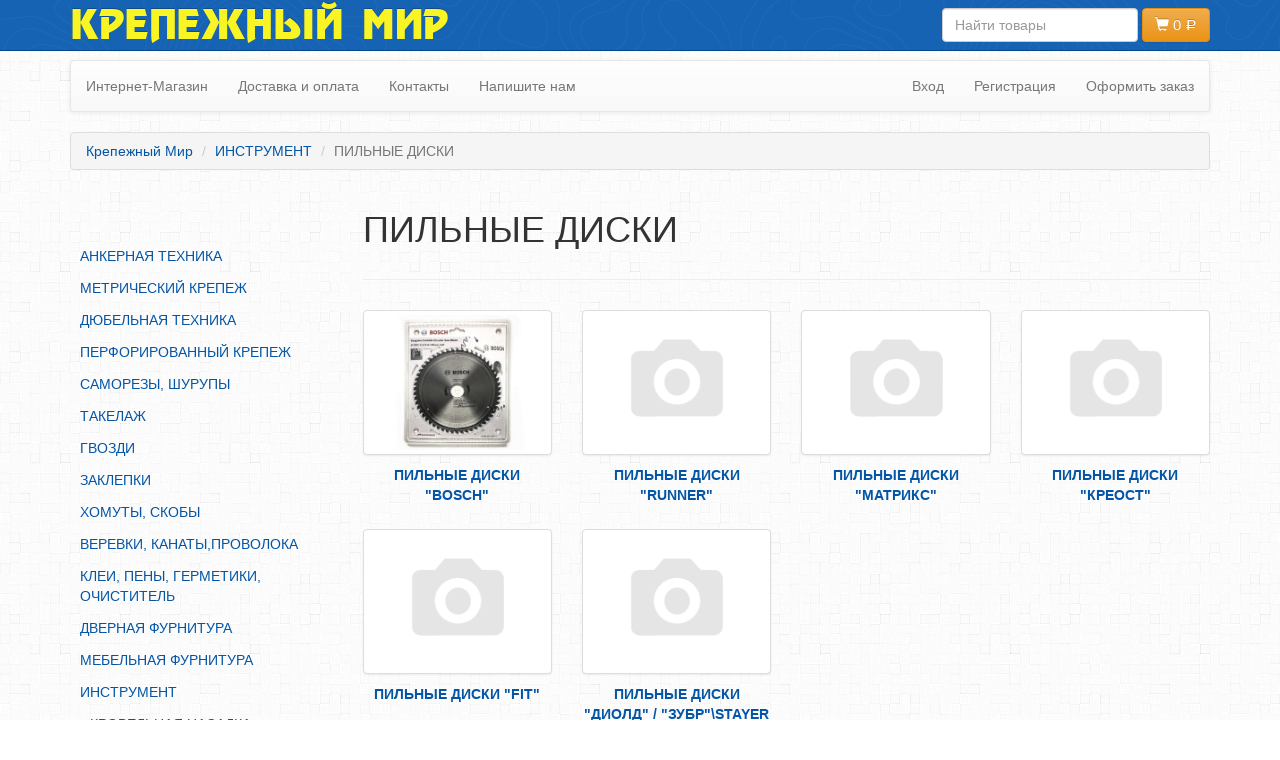

--- FILE ---
content_type: text/html; charset=utf-8
request_url: https://krepmir37.ru/instrument/pilnyie-diski/
body_size: 4322
content:
<!DOCTYPE html>
<!--[if lt IE 7]>      <html class="no-js lt-ie9 lt-ie8 lt-ie7"> <![endif]-->
<!--[if IE 7]>         <html class="no-js lt-ie9 lt-ie8"> <![endif]-->
<!--[if IE 8]>         <html class="no-js lt-ie9"> <![endif]-->
<!--[if gt IE 8]><!--> <html class="no-js"> <!--<![endif]-->
<head>
  <meta charset="utf-8">
  <meta http-equiv="Content-Type" content="text/html; charset=UTF-8">
  <title>ПИЛЬНЫЕ ДИСКИ</title>


  <meta name="viewport" content="width=device-width, initial-scale=1.0">
  <meta name="SKYPE_TOOLBAR" content="SKYPE_TOOLBAR_PARSER_COMPATIBLE">
  <meta name="Keywords" content="ПИЛЬНЫЕ ДИСКИ, Крепежный Мир" />
  <meta name="Description" content="" />
<link rel="stylesheet" href="/wa-data/public/shop/themes/krepmir37/css/bootstrap.min.css">
<link rel="stylesheet" href="/wa-data/public/shop/themes/krepmir37/css/bootstrap-theme.min.css">
<link rel="stylesheet" href="/wa-data/public/shop/themes/krepmir37/css/fotorama.css">
<link rel="stylesheet" href="/wa-data/public/shop/themes/krepmir37/css/parallax-slider.css">
<link rel="stylesheet" href="/wa-data/public/shop/themes/krepmir37/css/zcallback.css">
 
<link rel="stylesheet" href="/wa-data/public/shop/themes/krepmir37/css/main.css">
<script src="/wa-data/public/shop/themes/krepmir37/js/vendor/jquery.min.js"></script>
<script src="/wa-data/public/shop/themes/krepmir37/js/vendor/modernizr-2.6.2-respond-1.1.0.min.js"></script>
<script src="/wa-content/js/jquery-wa/wa.core.js"></script>
<script src="/wa-data/public/shop/themes/krepmir37/js/vendor/bootstrap.min.js"></script>
<script src="/wa-data/public/shop/themes/krepmir37/js/vendor/fotorama.js"></script>
<script src="/wa-data/public/shop/themes/krepmir37/js/plugins.js"></script>
<script src="/wa-data/public/shop/themes/krepmir37/js/lazyloading.js"></script>
 
<script src="/wa-data/public/shop/themes/krepmir37/js/main.js"></script>
  
    <meta property="og:type" content="article" />
<meta property="og:url" content="https://krepmir37.ru/instrument/pilnyie-diski/" />

</head>
  <body itemscope itemtype="http://schema.org/WebPage">
    <div id="sidemenu" style="display:none;">	<div class="sidenav hidden-print" role="complementary">


<div class="visible-xs visible-sm">
  <ul class="menu-v">
      <li ><a href="/">Интернет-Магазин</a></li>
      <li ><a href="/delivery/">Доставка и оплата</a></li>
      <li ><a href="/contact/">Контакты</a></li>
      <li ><a href="mailto:krepejniy-mir@yandex.ru">Напишите нам</a></li>
    </ul>
<hr>
    <ul class="menu-v">
      <li ><a href="/login/">Вход</a></li>
    <li ><a href="/signup/">Регистрация</a></li>
      <li ><a href="/cart/">Оформить заказ</a></li>
  </ul>
  <hr>

</div>
<ul><li><a href="/ankernaya-tehnika/" title="АНКЕРНАЯ ТЕХНИКА">АНКЕРНАЯ ТЕХНИКА</a></li><li><a href="/metricheskiy-krepej/" title="МЕТРИЧЕСКИЙ КРЕПЕЖ">МЕТРИЧЕСКИЙ КРЕПЕЖ</a></li><li><a href="/dyubelnaya-tehnika/" title="ДЮБЕЛЬНАЯ ТЕХНИКА">ДЮБЕЛЬНАЯ ТЕХНИКА</a></li><li><a href="/perforirovannyiy-krepej/" title="ПЕРФОРИРОВАННЫЙ КРЕПЕЖ">ПЕРФОРИРОВАННЫЙ КРЕПЕЖ</a></li><li><a href="/samorezyi-shurupyi/" title="САМОРЕЗЫ, ШУРУПЫ">САМОРЕЗЫ, ШУРУПЫ</a></li><li><a href="/takelaj/" title="ТАКЕЛАЖ">ТАКЕЛАЖ</a></li><li><a href="/gvozdi/" title="ГВОЗДИ">ГВОЗДИ</a></li><li><a href="/zaklepki/" title="ЗАКЛЕПКИ">ЗАКЛЕПКИ</a></li><li><a href="/homutyi-skobyi/" title="ХОМУТЫ, СКОБЫ">ХОМУТЫ, СКОБЫ</a></li><li><a href="/verevki-kanatyi-provoloka/" title="ВЕРЕВКИ, КАНАТЫ,ПРОВОЛОКА">ВЕРЕВКИ, КАНАТЫ,ПРОВОЛОКА</a></li><li><a href="/klei-penyi-germetiki-ochistitel/" title="КЛЕИ, ПЕНЫ, ГЕРМЕТИКИ, ОЧИСТИТЕЛЬ">КЛЕИ, ПЕНЫ, ГЕРМЕТИКИ, ОЧИСТИТЕЛЬ</a></li><li><a href="/dvernaya-furnitura/" title="ДВЕРНАЯ ФУРНИТУРА">ДВЕРНАЯ ФУРНИТУРА</a></li><li><a href="/mebelnaya-furnitura/" title="МЕБЕЛЬНАЯ ФУРНИТУРА">МЕБЕЛЬНАЯ ФУРНИТУРА</a></li><li><a href="/instrument/" title="ИНСТРУМЕНТ">ИНСТРУМЕНТ</a><ul><li><a href="/instrument/krovelnaya-nasadka/" title="КРОВЕЛЬНАЯ НАСАДКА">КРОВЕЛЬНАЯ НАСАДКА</a></li><li><a href="/instrument/yaschik-podsumok-dlya-instrumenta/" title="ЯЩИК/ПОДСУМОК ДЛЯ ИНСТРУМЕНТА">ЯЩИК/ПОДСУМОК ДЛЯ ИНСТРУМЕНТА</a></li><li><a href="/instrument/schetki-metalicheskie/" title="ЩЕТКИ МЕТАЛИЧЕСКИЕ">ЩЕТКИ МЕТАЛИЧЕСКИЕ</a></li><li><a href="/instrument/stolyarno-slesarnyiy-instrument/" title="СТОЛЯРНО-СЛЕСАРНЫЙ ИНСТРУМЕНТ">СТОЛЯРНО-СЛЕСАРНЫЙ ИНСТРУМЕНТ</a></li><li><a href="/instrument/stepler-mebelnyiy/" title="СТЕПЛЕР МЕБЕЛЬНЫЙ">СТЕПЛЕР МЕБЕЛЬНЫЙ</a></li><li><a href="/instrument/pistoletyi-dlya-germetika-i-penyi/" title="ПИСТОЛЕТЫ ДЛЯ ГЕРМЕТИКА И ПЕНЫ">ПИСТОЛЕТЫ ДЛЯ ГЕРМЕТИКА И ПЕНЫ</a></li><li><a href="/instrument/patron-dlya-dreli-klyuch-dlya-ushm/" title="ПАТРОН ДЛЯ ДРЕЛИ, КЛЮЧ\ ДЛЯ УШМ">ПАТРОН ДЛЯ ДРЕЛИ, КЛЮЧ\ ДЛЯ УШМ</a></li><li><a href="/instrument/malyarnyiy-i-otdelochnyiy-instrument/" title="МАЛЯРНЫЙ И ОТДЕЛОЧНЫЙ ИНСТРУМЕНТ">МАЛЯРНЫЙ И ОТДЕЛОЧНЫЙ ИНСТРУМЕНТ</a></li><li><a href="/instrument/izmeritelnyiy-instrument/" title="ИЗМЕРИТЕЛЬНЫЙ ИНСТРУМЕНТ">ИЗМЕРИТЕЛЬНЫЙ ИНСТРУМЕНТ</a></li><li><a href="/instrument/avtoinstrument/" title="АВТОИНСТРУМЕНТ">АВТОИНСТРУМЕНТ</a></li><li><a href="/instrument/metchiki-i-plashki/" title="МЕТЧИКИ И ПЛАШКИ">МЕТЧИКИ И ПЛАШКИ</a></li><li><a href="/instrument/lezviya-dlya-noja/" title="ЛЕЗВИЯ ДЛЯ НОЖА">ЛЕЗВИЯ ДЛЯ НОЖА</a></li><li><a href="/instrument/zaklepochnik/" title="ЗАКЛЕПОЧНИК">ЗАКЛЕПОЧНИК</a></li><li><a href="/instrument/adapter/" title="АДАПТЕР">АДАПТЕР</a></li><li><a href="/instrument/bityi/" title="БИТЫ">БИТЫ</a></li><li><a href="/instrument/buryi/" title="БУРЫ">БУРЫ</a></li><li><a href="/instrument/koronki-hvostovik-derjavki/" title="КОРОНКИ, ХВОСТОВИК, ДЕРЖАВКИ">КОРОНКИ, ХВОСТОВИК, ДЕРЖАВКИ</a></li><li><a href="/instrument/krug-otreznoy/" title="КРУГ ОТРЕЗНОЙ">КРУГ ОТРЕЗНОЙ</a></li><li><a href="/instrument/noji-tehnicheskie/" title="НОЖИ ТЕХНИЧЕСКИЕ">НОЖИ ТЕХНИЧЕСКИЕ</a></li><li><a href="/instrument/pilki-dlya-lobzika/" title="ПИЛКИ ДЛЯ ЛОБЗИКА">ПИЛКИ ДЛЯ ЛОБЗИКА</a></li><li class="selected"><a href="/instrument/pilnyie-diski/" title="ПИЛЬНЫЕ ДИСКИ">ПИЛЬНЫЕ ДИСКИ</a></li><li><a href="/instrument/sverla/" title="СВЕРЛА">СВЕРЛА</a></li></ul></li><li><a href="/santehnika/" title="САНТЕХНИКА">САНТЕХНИКА</a></li><li><a href="/elektrotovaryi/" title="ЭЛЕКТРОТОВАРЫ">ЭЛЕКТРОТОВАРЫ</a></li><li><a href="/hoztovaryi/" title="ХОЗТОВАРЫ">ХОЗТОВАРЫ</a></li><li><a href="/lentyi-skotchi-plenki/" title="ЛЕНТЫ, СКОТЧИ, ПЛЕНКИ">ЛЕНТЫ, СКОТЧИ, ПЛЕНКИ</a></li><li><a href="/sredstva-zaschityi-truda/" title="СРЕДСТВА ЗАЩИТЫ ТРУДА">СРЕДСТВА ЗАЩИТЫ ТРУДА</a></li><li><a href="/elektrodyi-provolka/" title="ЭЛЕКТРОДЫ, ПРОВОЛКА">ЭЛЕКТРОДЫ, ПРОВОЛКА</a></li><li><a href="/elektroinstrument/" title="ЭЛЕКТРОИНСТРУМЕНТ">ЭЛЕКТРОИНСТРУМЕНТ</a></li></ul>

	</div>
</div>
    <div id="wrap">
      <header id="header">
  <nav class="navbar navbar-inverse navbar-fixed-top">
    <div class="container">
      <div id="navbar-frame">
      <div class="navbar-header">
        <button type="button" class="navbar-toggle">
          <span class="sr-only">Toggle navigation</span>
          <span class="icon-bar"></span>
          <span class="icon-bar"></span>
          <span class="icon-bar"></span>
        </button>
        <a id="brand-name" class="navbar-brand hidden-xs" href="/">Крепежный Мир</a>
      </div>
      <div id="navbar-form-frame">
      <!--noindex--><form id="navbar-form" class="navbar-form navbar-right" method="get" action="/search/" role="search">
        <div class="form-group" id="search-group">
          <input class="form-control" type="search" name="query"  id="search" placeholder="Найти товары">
        </div>
                <a id="cart-summary" class="cart empty btn btn-warning" href="/cart/"><span class="glyphicon glyphicon-shopping-cart"></span> <span class="price cart-total">0</span></a>
      </form><!--/noindex-->
      </div>
      </div>
    </div>
  </nav> 
  <div class="container topnav">
    
<!--noindex--><a class="btn btn-success visible-xs pull-right" id="callus" href="tel:+74932415528"><span class="glyphicon glyphicon-earphone"></span> Вопросы? Звони! (4932) 41-55-28</a><!--/noindex-->
    <nav class="navbar navbar-default hidden-xs" role="navigation">
      <ul class="nav navbar-nav navbar-main">
              <li ><a href="/">Интернет-Магазин</a></li>
              <li ><a href="/delivery/">Доставка и оплата</a></li>
              <li ><a href="/contact/">Контакты</a></li>
              <li ><a href="mailto:krepejniy-mir@yandex.ru">Напишите нам</a></li>
            </ul>
            <ul class="nav navbar-nav navbar-right">
              <li ><a href="/login/">Вход</a></li>
        <li ><a href="/signup/">Регистрация</a></li>
            <li class=" hidden-sm"><a href="/cart/">Оформить заказ</a></li>
      </ul>
          </nav>
<ol class="breadcrumb hidden-xs" itemprop="breadcrumb">
  <li itemscope itemtype="http://data-vocabulary.org/Breadcrumb"><a href="/" itemprop="url"><span itemprop="title">Крепежный Мир</span></a></li>
  <li itemscope itemtype="http://data-vocabulary.org/Breadcrumb"><a href="/instrument/" itemprop="url"><span itemprop="title">ИНСТРУМЕНТ</span></a></li>
  <li class="active">ПИЛЬНЫЕ ДИСКИ</li>
</ol>


  </div>
  <div class="container">
    
        
  </div>
</header>

      <div id="main">
                <div class="container">
          <div class="row">
    <aside id="sidebar" class="col-md-3 hidden-xs hidden-sm">
	<div class="sidenav hidden-print" role="complementary">


<div class="visible-xs visible-sm">
  <ul class="menu-v">
      <li ><a href="/">Интернет-Магазин</a></li>
      <li ><a href="/delivery/">Доставка и оплата</a></li>
      <li ><a href="/contact/">Контакты</a></li>
      <li ><a href="mailto:krepejniy-mir@yandex.ru">Напишите нам</a></li>
    </ul>
<hr>
    <ul class="menu-v">
      <li ><a href="/login/">Вход</a></li>
    <li ><a href="/signup/">Регистрация</a></li>
      <li ><a href="/cart/">Оформить заказ</a></li>
  </ul>
  <hr>

</div>
<ul><li><a href="/ankernaya-tehnika/" title="АНКЕРНАЯ ТЕХНИКА">АНКЕРНАЯ ТЕХНИКА</a></li><li><a href="/metricheskiy-krepej/" title="МЕТРИЧЕСКИЙ КРЕПЕЖ">МЕТРИЧЕСКИЙ КРЕПЕЖ</a></li><li><a href="/dyubelnaya-tehnika/" title="ДЮБЕЛЬНАЯ ТЕХНИКА">ДЮБЕЛЬНАЯ ТЕХНИКА</a></li><li><a href="/perforirovannyiy-krepej/" title="ПЕРФОРИРОВАННЫЙ КРЕПЕЖ">ПЕРФОРИРОВАННЫЙ КРЕПЕЖ</a></li><li><a href="/samorezyi-shurupyi/" title="САМОРЕЗЫ, ШУРУПЫ">САМОРЕЗЫ, ШУРУПЫ</a></li><li><a href="/takelaj/" title="ТАКЕЛАЖ">ТАКЕЛАЖ</a></li><li><a href="/gvozdi/" title="ГВОЗДИ">ГВОЗДИ</a></li><li><a href="/zaklepki/" title="ЗАКЛЕПКИ">ЗАКЛЕПКИ</a></li><li><a href="/homutyi-skobyi/" title="ХОМУТЫ, СКОБЫ">ХОМУТЫ, СКОБЫ</a></li><li><a href="/verevki-kanatyi-provoloka/" title="ВЕРЕВКИ, КАНАТЫ,ПРОВОЛОКА">ВЕРЕВКИ, КАНАТЫ,ПРОВОЛОКА</a></li><li><a href="/klei-penyi-germetiki-ochistitel/" title="КЛЕИ, ПЕНЫ, ГЕРМЕТИКИ, ОЧИСТИТЕЛЬ">КЛЕИ, ПЕНЫ, ГЕРМЕТИКИ, ОЧИСТИТЕЛЬ</a></li><li><a href="/dvernaya-furnitura/" title="ДВЕРНАЯ ФУРНИТУРА">ДВЕРНАЯ ФУРНИТУРА</a></li><li><a href="/mebelnaya-furnitura/" title="МЕБЕЛЬНАЯ ФУРНИТУРА">МЕБЕЛЬНАЯ ФУРНИТУРА</a></li><li><a href="/instrument/" title="ИНСТРУМЕНТ">ИНСТРУМЕНТ</a><ul><li><a href="/instrument/krovelnaya-nasadka/" title="КРОВЕЛЬНАЯ НАСАДКА">КРОВЕЛЬНАЯ НАСАДКА</a></li><li><a href="/instrument/yaschik-podsumok-dlya-instrumenta/" title="ЯЩИК/ПОДСУМОК ДЛЯ ИНСТРУМЕНТА">ЯЩИК/ПОДСУМОК ДЛЯ ИНСТРУМЕНТА</a></li><li><a href="/instrument/schetki-metalicheskie/" title="ЩЕТКИ МЕТАЛИЧЕСКИЕ">ЩЕТКИ МЕТАЛИЧЕСКИЕ</a></li><li><a href="/instrument/stolyarno-slesarnyiy-instrument/" title="СТОЛЯРНО-СЛЕСАРНЫЙ ИНСТРУМЕНТ">СТОЛЯРНО-СЛЕСАРНЫЙ ИНСТРУМЕНТ</a></li><li><a href="/instrument/stepler-mebelnyiy/" title="СТЕПЛЕР МЕБЕЛЬНЫЙ">СТЕПЛЕР МЕБЕЛЬНЫЙ</a></li><li><a href="/instrument/pistoletyi-dlya-germetika-i-penyi/" title="ПИСТОЛЕТЫ ДЛЯ ГЕРМЕТИКА И ПЕНЫ">ПИСТОЛЕТЫ ДЛЯ ГЕРМЕТИКА И ПЕНЫ</a></li><li><a href="/instrument/patron-dlya-dreli-klyuch-dlya-ushm/" title="ПАТРОН ДЛЯ ДРЕЛИ, КЛЮЧ\ ДЛЯ УШМ">ПАТРОН ДЛЯ ДРЕЛИ, КЛЮЧ\ ДЛЯ УШМ</a></li><li><a href="/instrument/malyarnyiy-i-otdelochnyiy-instrument/" title="МАЛЯРНЫЙ И ОТДЕЛОЧНЫЙ ИНСТРУМЕНТ">МАЛЯРНЫЙ И ОТДЕЛОЧНЫЙ ИНСТРУМЕНТ</a></li><li><a href="/instrument/izmeritelnyiy-instrument/" title="ИЗМЕРИТЕЛЬНЫЙ ИНСТРУМЕНТ">ИЗМЕРИТЕЛЬНЫЙ ИНСТРУМЕНТ</a></li><li><a href="/instrument/avtoinstrument/" title="АВТОИНСТРУМЕНТ">АВТОИНСТРУМЕНТ</a></li><li><a href="/instrument/metchiki-i-plashki/" title="МЕТЧИКИ И ПЛАШКИ">МЕТЧИКИ И ПЛАШКИ</a></li><li><a href="/instrument/lezviya-dlya-noja/" title="ЛЕЗВИЯ ДЛЯ НОЖА">ЛЕЗВИЯ ДЛЯ НОЖА</a></li><li><a href="/instrument/zaklepochnik/" title="ЗАКЛЕПОЧНИК">ЗАКЛЕПОЧНИК</a></li><li><a href="/instrument/adapter/" title="АДАПТЕР">АДАПТЕР</a></li><li><a href="/instrument/bityi/" title="БИТЫ">БИТЫ</a></li><li><a href="/instrument/buryi/" title="БУРЫ">БУРЫ</a></li><li><a href="/instrument/koronki-hvostovik-derjavki/" title="КОРОНКИ, ХВОСТОВИК, ДЕРЖАВКИ">КОРОНКИ, ХВОСТОВИК, ДЕРЖАВКИ</a></li><li><a href="/instrument/krug-otreznoy/" title="КРУГ ОТРЕЗНОЙ">КРУГ ОТРЕЗНОЙ</a></li><li><a href="/instrument/noji-tehnicheskie/" title="НОЖИ ТЕХНИЧЕСКИЕ">НОЖИ ТЕХНИЧЕСКИЕ</a></li><li><a href="/instrument/pilki-dlya-lobzika/" title="ПИЛКИ ДЛЯ ЛОБЗИКА">ПИЛКИ ДЛЯ ЛОБЗИКА</a></li><li class="selected"><a href="/instrument/pilnyie-diski/" title="ПИЛЬНЫЕ ДИСКИ">ПИЛЬНЫЕ ДИСКИ</a></li><li><a href="/instrument/sverla/" title="СВЕРЛА">СВЕРЛА</a></li></ul></li><li><a href="/santehnika/" title="САНТЕХНИКА">САНТЕХНИКА</a></li><li><a href="/elektrotovaryi/" title="ЭЛЕКТРОТОВАРЫ">ЭЛЕКТРОТОВАРЫ</a></li><li><a href="/hoztovaryi/" title="ХОЗТОВАРЫ">ХОЗТОВАРЫ</a></li><li><a href="/lentyi-skotchi-plenki/" title="ЛЕНТЫ, СКОТЧИ, ПЛЕНКИ">ЛЕНТЫ, СКОТЧИ, ПЛЕНКИ</a></li><li><a href="/sredstva-zaschityi-truda/" title="СРЕДСТВА ЗАЩИТЫ ТРУДА">СРЕДСТВА ЗАЩИТЫ ТРУДА</a></li><li><a href="/elektrodyi-provolka/" title="ЭЛЕКТРОДЫ, ПРОВОЛКА">ЭЛЕКТРОДЫ, ПРОВОЛКА</a></li><li><a href="/elektroinstrument/" title="ЭЛЕКТРОИНСТРУМЕНТ">ЭЛЕКТРОИНСТРУМЕНТ</a></li></ul>

	</div>

</aside>
    <div class="col-sm-12 col-md-9">

        <div class="row">
            <div class="col-md-12">
                <h1 class="category-name">ПИЛЬНЫЕ ДИСКИ</h1>
            </div>
        </div>

    
    
        
        <div class="row">
            <div class="col-md-12">
                                <hr/>
                <div id="product-list">
                    <div class="row">
<div class="products-thumb product-list">
    <div class="product col-xs-6 col-sm-4 col-md-3" itemscope itemtype ="http://schema.org/Product">
        <div>
         <a href="/instrument/pilnyie-diski/pilnyie-diski-bosch/">
                        <img class="product-img img-thumbnail img-responsive" itemprop="image" alt="ПИЛЬНЫЕ ДИСКИ &amp;quot;BOSCH&amp;quot;" src="/wa-data/public/shop/products/21/01/121/images/506/506.200x150.jpg">
                        <div class="product-name" itemprop="name">ПИЛЬНЫЕ ДИСКИ &quot;BOSCH&quot;</div>
        </a>
        </div>
        
    </div>
    <div class="product col-xs-6 col-sm-4 col-md-3" itemscope itemtype ="http://schema.org/Product">
        <div>
         <a href="/instrument/pilnyie-diski/pilnyie-diski-runner/">
                        <img class="product-img img-thumbnail img-responsive" src="/wa-data/public/shop/themes/krepmir37/img/dummy200x150.png" alt="фотография готовится">
                        <div class="product-name" itemprop="name">ПИЛЬНЫЕ ДИСКИ &quot;RUNNER&quot;</div>
        </a>
        </div>
        
    </div>
    <div class="product col-xs-6 col-sm-4 col-md-3" itemscope itemtype ="http://schema.org/Product">
        <div>
         <a href="/instrument/pilnyie-diski/pilnyie-diski-matriks/">
                        <img class="product-img img-thumbnail img-responsive" src="/wa-data/public/shop/themes/krepmir37/img/dummy200x150.png" alt="фотография готовится">
                        <div class="product-name" itemprop="name">ПИЛЬНЫЕ ДИСКИ &quot;МАТРИКС&quot;</div>
        </a>
        </div>
        
    </div>
    <div class="product col-xs-6 col-sm-4 col-md-3" itemscope itemtype ="http://schema.org/Product">
        <div>
         <a href="/instrument/pilnyie-diski/pilnyie-diski-kreost/">
                        <img class="product-img img-thumbnail img-responsive" src="/wa-data/public/shop/themes/krepmir37/img/dummy200x150.png" alt="фотография готовится">
                        <div class="product-name" itemprop="name">ПИЛЬНЫЕ ДИСКИ &quot;КРЕОСТ&quot;</div>
        </a>
        </div>
        
    </div>
    <div class="product col-xs-6 col-sm-4 col-md-3" itemscope itemtype ="http://schema.org/Product">
        <div>
         <a href="/instrument/pilnyie-diski/pilnyie-diski-fit/">
                        <img class="product-img img-thumbnail img-responsive" src="/wa-data/public/shop/themes/krepmir37/img/dummy200x150.png" alt="фотография готовится">
                        <div class="product-name" itemprop="name">ПИЛЬНЫЕ ДИСКИ &quot;FIT&quot;</div>
        </a>
        </div>
        
    </div>
    <div class="product col-xs-6 col-sm-4 col-md-3" itemscope itemtype ="http://schema.org/Product">
        <div>
         <a href="/instrument/pilnyie-diski/pilnyie-diski-diold-zubrstayer/">
                        <img class="product-img img-thumbnail img-responsive" src="/wa-data/public/shop/themes/krepmir37/img/dummy200x150.png" alt="фотография готовится">
                        <div class="product-name" itemprop="name">ПИЛЬНЫЕ ДИСКИ &quot;ДИОЛД&quot; / &quot;ЗУБР&quot;\STAYER</div>
        </a>
        </div>
        
    </div>
</div>
</div>
<div class="row">
    <div class="col-xs-12 col-sm-12 col-md-12">
    </div>
</div>

                    
                </div>
                            </div>
        </div>

        <div class="row">
            <div class="col-md-12">
                            </div>
        </div>

    </div>
</div>

        </div>
      </div>
    </div>
    <footer id="footer">
  <div class="container">
    <div class="row">
  <div class="col-sm-10">
    <p>&copy; 2020 ООО КрепМир<br class="visible-xs"/> ОГРН 1203700003055 <br class="hidden-lg hidden-md"/><b>Не является офертой!</b> Работаем без НДС<br/>
      <span>г. Иваново, ул. Багаева 33а.</span><br class="visible-xs"/> тел. +7 (4932) 41-55-28
      <a class="hidden-xs" href="mailto:krepejniy-mir@yandex.ru">krepejniy-mir@yandex.ru</a>
    </p>
  </div>
  <div class="col-sm-2 hidden-xs">
    <div class="row">
      <div class="col-xs-12">
      <small><a class="pull-right" target="_blank" href="http://salfetka-tehnicheskaya.ru">техсалфетка</a></small>
      </div>
    </div>
    <div class="row">
      <div class="col-xs-12">
        <a class="pull-right" target="_blank" href="//www.webasyst.ru/" title="Мы используем Webasyst">
          <img src="//www.webasyst.com/wa-content/img/dots/all-dots-default-order.png" alt="webasyst" style="border:none;">
        </a>
      </div>
    </div>
    
  </div>
</div>
    
      </div>
</footer>

     
<!--LiveInternet counter--><script type="text/javascript"><!--
new Image().src = "//counter.yadro.ru/hit?r"+
escape(document.referrer)+((typeof(screen)=="undefined")?"":
";s"+screen.width+"*"+screen.height+"*"+(screen.colorDepth?
screen.colorDepth:screen.pixelDepth))+";u"+escape(document.URL)+
";h"+escape(document.title.substring(0,80))+
";"+Math.random();//--></script><!--/LiveInternet-->
<noscript><div><img src="//mc.yandex.ru/watch/22086634" style="position:absolute; left:-9999px;" alt="" /></div></noscript>
    <script src="/wa-data/public/shop/themes/krepmir37/js/metrika.js"></script>
    <script>// yaCounter22086634 '//mc.yandex.ru/metrika/watch.js';
create_ymetrika(22086634);</script>
  </body>
</html>